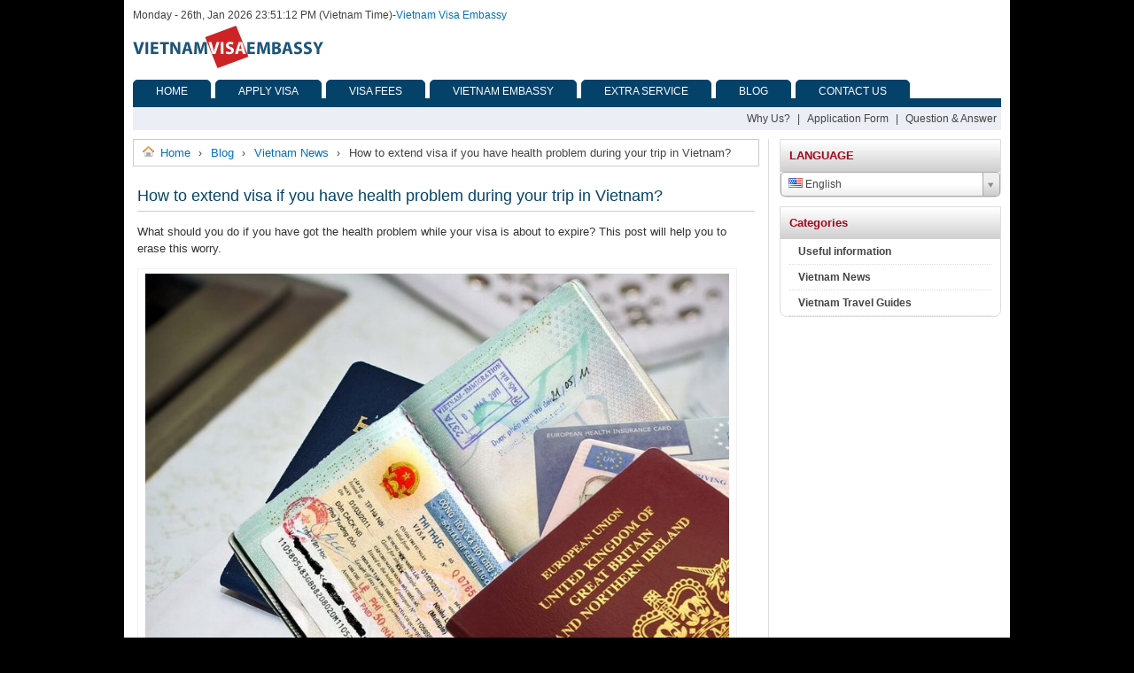

--- FILE ---
content_type: text/html; charset=UTF-8
request_url: https://vietnamvisaembassy.org/how-to-extend-visa-if-you-have-health-problem-during-your-trip-in-vietnam/
body_size: 9632
content:
<!DOCTYPE html PUBLIC "-//W3C//DTD XHTML 1.0 Strict//EN"
	"http://www.w3.org/TR/xhtml1/DTD/xhtml1-strict.dtd">
<html xmlns="http://www.w3.org/1999/xhtml" xml:lang="en" lang="en">
	<head>		

<!-- Google tag (gtag.js) -->
<script async src="https://www.googletagmanager.com/gtag/js?id=G-QVP53RH8RL"></script>
<script>
  window.dataLayer = window.dataLayer || [];
  function gtag(){dataLayer.push(arguments);}
  gtag('js', new Date());

  gtag('config', 'G-QVP53RH8RL');
</script>
	
		<title>How to extend visa if you have health problem during your trip in Vietnam?. Vietnam Visa Embassy, Vietnam e-Visa Online</title>		
		<meta http-equiv="Content-Type" content="text/html; charset=UTF-8" />
		<meta name="google-site-verification" content="5uJ8sPxSt-9kdjoj6hI5u2T6iHWYsLOPgXnW3JLNOXE" />
		<meta http-equiv="REFRESH" content="1200"/>
		<link type="text/css" href="https://vietnamvisaembassy.org/wp-content/themes/visav2/style.css" rel="stylesheet" />
		<link rel="dns-prefetch" href="//www.google-analytics.com"/>
		<script type="text/javascript" src="https://vietnamvisaembassy.org/wp-content/themes/visav2/js/jquery-1.8.2.min.js"></script>						
		<!--[if IE 6]>			
			<script type="text/javascript" src="https://vietnamvisaembassy.org/wp-content/themes/visav2/js/DD_belatedPNG_0.0.8a-min.js"></script>			
		<![endif]-->
				<link type="text/css" href="https://vietnamvisaembassy.org/wp-content/themes/visav2/js/star-rating/jquery.rating.css" rel="stylesheet" />		
		<link rel="shortcut icon" href="/wp-content/themes/visav2/favicon.ico" type="image/x-icon" />
		<meta name='robots' content='index, follow, max-image-preview:large, max-snippet:-1, max-video-preview:-1' />
	<style>img:is([sizes="auto" i], [sizes^="auto," i]) { contain-intrinsic-size: 3000px 1500px }</style>
	
	<!-- This site is optimized with the Yoast SEO plugin v24.9 - https://yoast.com/wordpress/plugins/seo/ -->
	<link rel="canonical" href="https://vietnamvisaembassy.org/how-to-extend-visa-if-you-have-health-problem-during-your-trip-in-vietnam/" />
	<meta name="twitter:label1" content="Written by" />
	<meta name="twitter:data1" content="admin" />
	<meta name="twitter:label2" content="Est. reading time" />
	<meta name="twitter:data2" content="1 minute" />
	<script type="application/ld+json" class="yoast-schema-graph">{"@context":"https://schema.org","@graph":[{"@type":"WebPage","@id":"https://vietnamvisaembassy.org/how-to-extend-visa-if-you-have-health-problem-during-your-trip-in-vietnam/","url":"https://vietnamvisaembassy.org/how-to-extend-visa-if-you-have-health-problem-during-your-trip-in-vietnam/","name":"How to extend visa if you have health problem during your trip in Vietnam?. Vietnam Visa Embassy, Vietnam e-Visa Online","isPartOf":{"@id":"https://vietnamvisaembassy.org/#website"},"primaryImageOfPage":{"@id":"https://vietnamvisaembassy.org/how-to-extend-visa-if-you-have-health-problem-during-your-trip-in-vietnam/#primaryimage"},"image":{"@id":"https://vietnamvisaembassy.org/how-to-extend-visa-if-you-have-health-problem-during-your-trip-in-vietnam/#primaryimage"},"thumbnailUrl":"https://vietnamvisaembassy.org/wp-content/uploads/2020/04/vietnam-extension-visa.jpeg","datePublished":"2020-04-04T03:21:49+00:00","dateModified":"2020-04-04T03:21:51+00:00","author":{"@id":"https://vietnamvisaembassy.org/#/schema/person/28880139c7d8a4147b70e8374b7e7e3d"},"breadcrumb":{"@id":"https://vietnamvisaembassy.org/how-to-extend-visa-if-you-have-health-problem-during-your-trip-in-vietnam/#breadcrumb"},"inLanguage":"en-US","potentialAction":[{"@type":"ReadAction","target":["https://vietnamvisaembassy.org/how-to-extend-visa-if-you-have-health-problem-during-your-trip-in-vietnam/"]}]},{"@type":"ImageObject","inLanguage":"en-US","@id":"https://vietnamvisaembassy.org/how-to-extend-visa-if-you-have-health-problem-during-your-trip-in-vietnam/#primaryimage","url":"https://vietnamvisaembassy.org/wp-content/uploads/2020/04/vietnam-extension-visa.jpeg","contentUrl":"https://vietnamvisaembassy.org/wp-content/uploads/2020/04/vietnam-extension-visa.jpeg","width":800,"height":533,"caption":"How to extend visa Vietanam?"},{"@type":"BreadcrumbList","@id":"https://vietnamvisaembassy.org/how-to-extend-visa-if-you-have-health-problem-during-your-trip-in-vietnam/#breadcrumb","itemListElement":[{"@type":"ListItem","position":1,"name":"Home","item":"https://vietnamvisaembassy.org/"},{"@type":"ListItem","position":2,"name":"How to extend visa if you have health problem during your trip in Vietnam?"}]},{"@type":"WebSite","@id":"https://vietnamvisaembassy.org/#website","url":"https://vietnamvisaembassy.org/","name":"Vietnam Visa Embassy, Vietnam e-Visa Online","description":"Apply Visa at Embassy of Vietnam","inLanguage":"en-US"},{"@type":"Person","@id":"https://vietnamvisaembassy.org/#/schema/person/28880139c7d8a4147b70e8374b7e7e3d","name":"admin","image":{"@type":"ImageObject","inLanguage":"en-US","@id":"https://vietnamvisaembassy.org/#/schema/person/image/","url":"https://secure.gravatar.com/avatar/3c1a1fec09ecdead60485d47c6bb92ab?s=96&d=mm&r=g","contentUrl":"https://secure.gravatar.com/avatar/3c1a1fec09ecdead60485d47c6bb92ab?s=96&d=mm&r=g","caption":"admin"},"url":"https://vietnamvisaembassy.org/author/admin/"}]}</script>
	<!-- / Yoast SEO plugin. -->


<script type="text/javascript">
/* <![CDATA[ */
window._wpemojiSettings = {"baseUrl":"https:\/\/s.w.org\/images\/core\/emoji\/15.0.3\/72x72\/","ext":".png","svgUrl":"https:\/\/s.w.org\/images\/core\/emoji\/15.0.3\/svg\/","svgExt":".svg","source":{"concatemoji":"https:\/\/vietnamvisaembassy.org\/wp-includes\/js\/wp-emoji-release.min.js?ver=6.7.4"}};
/*! This file is auto-generated */
!function(i,n){var o,s,e;function c(e){try{var t={supportTests:e,timestamp:(new Date).valueOf()};sessionStorage.setItem(o,JSON.stringify(t))}catch(e){}}function p(e,t,n){e.clearRect(0,0,e.canvas.width,e.canvas.height),e.fillText(t,0,0);var t=new Uint32Array(e.getImageData(0,0,e.canvas.width,e.canvas.height).data),r=(e.clearRect(0,0,e.canvas.width,e.canvas.height),e.fillText(n,0,0),new Uint32Array(e.getImageData(0,0,e.canvas.width,e.canvas.height).data));return t.every(function(e,t){return e===r[t]})}function u(e,t,n){switch(t){case"flag":return n(e,"\ud83c\udff3\ufe0f\u200d\u26a7\ufe0f","\ud83c\udff3\ufe0f\u200b\u26a7\ufe0f")?!1:!n(e,"\ud83c\uddfa\ud83c\uddf3","\ud83c\uddfa\u200b\ud83c\uddf3")&&!n(e,"\ud83c\udff4\udb40\udc67\udb40\udc62\udb40\udc65\udb40\udc6e\udb40\udc67\udb40\udc7f","\ud83c\udff4\u200b\udb40\udc67\u200b\udb40\udc62\u200b\udb40\udc65\u200b\udb40\udc6e\u200b\udb40\udc67\u200b\udb40\udc7f");case"emoji":return!n(e,"\ud83d\udc26\u200d\u2b1b","\ud83d\udc26\u200b\u2b1b")}return!1}function f(e,t,n){var r="undefined"!=typeof WorkerGlobalScope&&self instanceof WorkerGlobalScope?new OffscreenCanvas(300,150):i.createElement("canvas"),a=r.getContext("2d",{willReadFrequently:!0}),o=(a.textBaseline="top",a.font="600 32px Arial",{});return e.forEach(function(e){o[e]=t(a,e,n)}),o}function t(e){var t=i.createElement("script");t.src=e,t.defer=!0,i.head.appendChild(t)}"undefined"!=typeof Promise&&(o="wpEmojiSettingsSupports",s=["flag","emoji"],n.supports={everything:!0,everythingExceptFlag:!0},e=new Promise(function(e){i.addEventListener("DOMContentLoaded",e,{once:!0})}),new Promise(function(t){var n=function(){try{var e=JSON.parse(sessionStorage.getItem(o));if("object"==typeof e&&"number"==typeof e.timestamp&&(new Date).valueOf()<e.timestamp+604800&&"object"==typeof e.supportTests)return e.supportTests}catch(e){}return null}();if(!n){if("undefined"!=typeof Worker&&"undefined"!=typeof OffscreenCanvas&&"undefined"!=typeof URL&&URL.createObjectURL&&"undefined"!=typeof Blob)try{var e="postMessage("+f.toString()+"("+[JSON.stringify(s),u.toString(),p.toString()].join(",")+"));",r=new Blob([e],{type:"text/javascript"}),a=new Worker(URL.createObjectURL(r),{name:"wpTestEmojiSupports"});return void(a.onmessage=function(e){c(n=e.data),a.terminate(),t(n)})}catch(e){}c(n=f(s,u,p))}t(n)}).then(function(e){for(var t in e)n.supports[t]=e[t],n.supports.everything=n.supports.everything&&n.supports[t],"flag"!==t&&(n.supports.everythingExceptFlag=n.supports.everythingExceptFlag&&n.supports[t]);n.supports.everythingExceptFlag=n.supports.everythingExceptFlag&&!n.supports.flag,n.DOMReady=!1,n.readyCallback=function(){n.DOMReady=!0}}).then(function(){return e}).then(function(){var e;n.supports.everything||(n.readyCallback(),(e=n.source||{}).concatemoji?t(e.concatemoji):e.wpemoji&&e.twemoji&&(t(e.twemoji),t(e.wpemoji)))}))}((window,document),window._wpemojiSettings);
/* ]]> */
</script>
<style id='wp-emoji-styles-inline-css' type='text/css'>

	img.wp-smiley, img.emoji {
		display: inline !important;
		border: none !important;
		box-shadow: none !important;
		height: 1em !important;
		width: 1em !important;
		margin: 0 0.07em !important;
		vertical-align: -0.1em !important;
		background: none !important;
		padding: 0 !important;
	}
</style>
<link rel='stylesheet' id='wp-block-library-css' href='https://vietnamvisaembassy.org/wp-includes/css/dist/block-library/style.min.css?ver=6.7.4' type='text/css' media='all' />
<style id='classic-theme-styles-inline-css' type='text/css'>
/*! This file is auto-generated */
.wp-block-button__link{color:#fff;background-color:#32373c;border-radius:9999px;box-shadow:none;text-decoration:none;padding:calc(.667em + 2px) calc(1.333em + 2px);font-size:1.125em}.wp-block-file__button{background:#32373c;color:#fff;text-decoration:none}
</style>
<style id='global-styles-inline-css' type='text/css'>
:root{--wp--preset--aspect-ratio--square: 1;--wp--preset--aspect-ratio--4-3: 4/3;--wp--preset--aspect-ratio--3-4: 3/4;--wp--preset--aspect-ratio--3-2: 3/2;--wp--preset--aspect-ratio--2-3: 2/3;--wp--preset--aspect-ratio--16-9: 16/9;--wp--preset--aspect-ratio--9-16: 9/16;--wp--preset--color--black: #000000;--wp--preset--color--cyan-bluish-gray: #abb8c3;--wp--preset--color--white: #ffffff;--wp--preset--color--pale-pink: #f78da7;--wp--preset--color--vivid-red: #cf2e2e;--wp--preset--color--luminous-vivid-orange: #ff6900;--wp--preset--color--luminous-vivid-amber: #fcb900;--wp--preset--color--light-green-cyan: #7bdcb5;--wp--preset--color--vivid-green-cyan: #00d084;--wp--preset--color--pale-cyan-blue: #8ed1fc;--wp--preset--color--vivid-cyan-blue: #0693e3;--wp--preset--color--vivid-purple: #9b51e0;--wp--preset--gradient--vivid-cyan-blue-to-vivid-purple: linear-gradient(135deg,rgba(6,147,227,1) 0%,rgb(155,81,224) 100%);--wp--preset--gradient--light-green-cyan-to-vivid-green-cyan: linear-gradient(135deg,rgb(122,220,180) 0%,rgb(0,208,130) 100%);--wp--preset--gradient--luminous-vivid-amber-to-luminous-vivid-orange: linear-gradient(135deg,rgba(252,185,0,1) 0%,rgba(255,105,0,1) 100%);--wp--preset--gradient--luminous-vivid-orange-to-vivid-red: linear-gradient(135deg,rgba(255,105,0,1) 0%,rgb(207,46,46) 100%);--wp--preset--gradient--very-light-gray-to-cyan-bluish-gray: linear-gradient(135deg,rgb(238,238,238) 0%,rgb(169,184,195) 100%);--wp--preset--gradient--cool-to-warm-spectrum: linear-gradient(135deg,rgb(74,234,220) 0%,rgb(151,120,209) 20%,rgb(207,42,186) 40%,rgb(238,44,130) 60%,rgb(251,105,98) 80%,rgb(254,248,76) 100%);--wp--preset--gradient--blush-light-purple: linear-gradient(135deg,rgb(255,206,236) 0%,rgb(152,150,240) 100%);--wp--preset--gradient--blush-bordeaux: linear-gradient(135deg,rgb(254,205,165) 0%,rgb(254,45,45) 50%,rgb(107,0,62) 100%);--wp--preset--gradient--luminous-dusk: linear-gradient(135deg,rgb(255,203,112) 0%,rgb(199,81,192) 50%,rgb(65,88,208) 100%);--wp--preset--gradient--pale-ocean: linear-gradient(135deg,rgb(255,245,203) 0%,rgb(182,227,212) 50%,rgb(51,167,181) 100%);--wp--preset--gradient--electric-grass: linear-gradient(135deg,rgb(202,248,128) 0%,rgb(113,206,126) 100%);--wp--preset--gradient--midnight: linear-gradient(135deg,rgb(2,3,129) 0%,rgb(40,116,252) 100%);--wp--preset--font-size--small: 13px;--wp--preset--font-size--medium: 20px;--wp--preset--font-size--large: 36px;--wp--preset--font-size--x-large: 42px;--wp--preset--spacing--20: 0.44rem;--wp--preset--spacing--30: 0.67rem;--wp--preset--spacing--40: 1rem;--wp--preset--spacing--50: 1.5rem;--wp--preset--spacing--60: 2.25rem;--wp--preset--spacing--70: 3.38rem;--wp--preset--spacing--80: 5.06rem;--wp--preset--shadow--natural: 6px 6px 9px rgba(0, 0, 0, 0.2);--wp--preset--shadow--deep: 12px 12px 50px rgba(0, 0, 0, 0.4);--wp--preset--shadow--sharp: 6px 6px 0px rgba(0, 0, 0, 0.2);--wp--preset--shadow--outlined: 6px 6px 0px -3px rgba(255, 255, 255, 1), 6px 6px rgba(0, 0, 0, 1);--wp--preset--shadow--crisp: 6px 6px 0px rgba(0, 0, 0, 1);}:where(.is-layout-flex){gap: 0.5em;}:where(.is-layout-grid){gap: 0.5em;}body .is-layout-flex{display: flex;}.is-layout-flex{flex-wrap: wrap;align-items: center;}.is-layout-flex > :is(*, div){margin: 0;}body .is-layout-grid{display: grid;}.is-layout-grid > :is(*, div){margin: 0;}:where(.wp-block-columns.is-layout-flex){gap: 2em;}:where(.wp-block-columns.is-layout-grid){gap: 2em;}:where(.wp-block-post-template.is-layout-flex){gap: 1.25em;}:where(.wp-block-post-template.is-layout-grid){gap: 1.25em;}.has-black-color{color: var(--wp--preset--color--black) !important;}.has-cyan-bluish-gray-color{color: var(--wp--preset--color--cyan-bluish-gray) !important;}.has-white-color{color: var(--wp--preset--color--white) !important;}.has-pale-pink-color{color: var(--wp--preset--color--pale-pink) !important;}.has-vivid-red-color{color: var(--wp--preset--color--vivid-red) !important;}.has-luminous-vivid-orange-color{color: var(--wp--preset--color--luminous-vivid-orange) !important;}.has-luminous-vivid-amber-color{color: var(--wp--preset--color--luminous-vivid-amber) !important;}.has-light-green-cyan-color{color: var(--wp--preset--color--light-green-cyan) !important;}.has-vivid-green-cyan-color{color: var(--wp--preset--color--vivid-green-cyan) !important;}.has-pale-cyan-blue-color{color: var(--wp--preset--color--pale-cyan-blue) !important;}.has-vivid-cyan-blue-color{color: var(--wp--preset--color--vivid-cyan-blue) !important;}.has-vivid-purple-color{color: var(--wp--preset--color--vivid-purple) !important;}.has-black-background-color{background-color: var(--wp--preset--color--black) !important;}.has-cyan-bluish-gray-background-color{background-color: var(--wp--preset--color--cyan-bluish-gray) !important;}.has-white-background-color{background-color: var(--wp--preset--color--white) !important;}.has-pale-pink-background-color{background-color: var(--wp--preset--color--pale-pink) !important;}.has-vivid-red-background-color{background-color: var(--wp--preset--color--vivid-red) !important;}.has-luminous-vivid-orange-background-color{background-color: var(--wp--preset--color--luminous-vivid-orange) !important;}.has-luminous-vivid-amber-background-color{background-color: var(--wp--preset--color--luminous-vivid-amber) !important;}.has-light-green-cyan-background-color{background-color: var(--wp--preset--color--light-green-cyan) !important;}.has-vivid-green-cyan-background-color{background-color: var(--wp--preset--color--vivid-green-cyan) !important;}.has-pale-cyan-blue-background-color{background-color: var(--wp--preset--color--pale-cyan-blue) !important;}.has-vivid-cyan-blue-background-color{background-color: var(--wp--preset--color--vivid-cyan-blue) !important;}.has-vivid-purple-background-color{background-color: var(--wp--preset--color--vivid-purple) !important;}.has-black-border-color{border-color: var(--wp--preset--color--black) !important;}.has-cyan-bluish-gray-border-color{border-color: var(--wp--preset--color--cyan-bluish-gray) !important;}.has-white-border-color{border-color: var(--wp--preset--color--white) !important;}.has-pale-pink-border-color{border-color: var(--wp--preset--color--pale-pink) !important;}.has-vivid-red-border-color{border-color: var(--wp--preset--color--vivid-red) !important;}.has-luminous-vivid-orange-border-color{border-color: var(--wp--preset--color--luminous-vivid-orange) !important;}.has-luminous-vivid-amber-border-color{border-color: var(--wp--preset--color--luminous-vivid-amber) !important;}.has-light-green-cyan-border-color{border-color: var(--wp--preset--color--light-green-cyan) !important;}.has-vivid-green-cyan-border-color{border-color: var(--wp--preset--color--vivid-green-cyan) !important;}.has-pale-cyan-blue-border-color{border-color: var(--wp--preset--color--pale-cyan-blue) !important;}.has-vivid-cyan-blue-border-color{border-color: var(--wp--preset--color--vivid-cyan-blue) !important;}.has-vivid-purple-border-color{border-color: var(--wp--preset--color--vivid-purple) !important;}.has-vivid-cyan-blue-to-vivid-purple-gradient-background{background: var(--wp--preset--gradient--vivid-cyan-blue-to-vivid-purple) !important;}.has-light-green-cyan-to-vivid-green-cyan-gradient-background{background: var(--wp--preset--gradient--light-green-cyan-to-vivid-green-cyan) !important;}.has-luminous-vivid-amber-to-luminous-vivid-orange-gradient-background{background: var(--wp--preset--gradient--luminous-vivid-amber-to-luminous-vivid-orange) !important;}.has-luminous-vivid-orange-to-vivid-red-gradient-background{background: var(--wp--preset--gradient--luminous-vivid-orange-to-vivid-red) !important;}.has-very-light-gray-to-cyan-bluish-gray-gradient-background{background: var(--wp--preset--gradient--very-light-gray-to-cyan-bluish-gray) !important;}.has-cool-to-warm-spectrum-gradient-background{background: var(--wp--preset--gradient--cool-to-warm-spectrum) !important;}.has-blush-light-purple-gradient-background{background: var(--wp--preset--gradient--blush-light-purple) !important;}.has-blush-bordeaux-gradient-background{background: var(--wp--preset--gradient--blush-bordeaux) !important;}.has-luminous-dusk-gradient-background{background: var(--wp--preset--gradient--luminous-dusk) !important;}.has-pale-ocean-gradient-background{background: var(--wp--preset--gradient--pale-ocean) !important;}.has-electric-grass-gradient-background{background: var(--wp--preset--gradient--electric-grass) !important;}.has-midnight-gradient-background{background: var(--wp--preset--gradient--midnight) !important;}.has-small-font-size{font-size: var(--wp--preset--font-size--small) !important;}.has-medium-font-size{font-size: var(--wp--preset--font-size--medium) !important;}.has-large-font-size{font-size: var(--wp--preset--font-size--large) !important;}.has-x-large-font-size{font-size: var(--wp--preset--font-size--x-large) !important;}
:where(.wp-block-post-template.is-layout-flex){gap: 1.25em;}:where(.wp-block-post-template.is-layout-grid){gap: 1.25em;}
:where(.wp-block-columns.is-layout-flex){gap: 2em;}:where(.wp-block-columns.is-layout-grid){gap: 2em;}
:root :where(.wp-block-pullquote){font-size: 1.5em;line-height: 1.6;}
</style>
<link rel='stylesheet' id='spu-public-css-css' href='https://vietnamvisaembassy.org/wp-content/plugins/popups/public/assets/css/public.css?ver=1.9.3.8' type='text/css' media='all' />
<link rel='stylesheet' id='flags_tpw_flags_css-css' href='//vietnamvisaembassy.org/wp-content/plugins/transposh-translation-filter-for-wordpress/widgets/flags/tpw_flags_css.css?ver=1.0.9.5' type='text/css' media='all' />
<link rel='stylesheet' id='select2-css' href='//vietnamvisaembassy.org/wp-content/plugins/transposh-translation-filter-for-wordpress/widgets/select2/select2.css?ver=1.0.9.5' type='text/css' media='all' />
<script type="text/javascript" src="https://vietnamvisaembassy.org/wp-includes/js/jquery/jquery.min.js?ver=3.7.1" id="jquery-core-js"></script>
<script type="text/javascript" src="https://vietnamvisaembassy.org/wp-includes/js/jquery/jquery-migrate.min.js?ver=3.4.1" id="jquery-migrate-js"></script>
<script type="text/javascript" src="//vietnamvisaembassy.org/wp-content/plugins/transposh-translation-filter-for-wordpress/widgets/select2/select2.min.js?ver=1.0.9.5" id="select2-js"></script>
<script type="text/javascript" src="//vietnamvisaembassy.org/wp-content/plugins/transposh-translation-filter-for-wordpress/widgets/select2/tpw_select2.js?ver=1.0.9.5" id="transposh_widget_select2-js"></script>
<link rel="https://api.w.org/" href="https://vietnamvisaembassy.org/wp-json/" /><link rel="alternate" title="JSON" type="application/json" href="https://vietnamvisaembassy.org/wp-json/wp/v2/posts/26380" /><link rel='shortlink' href='https://vietnamvisaembassy.org/?p=26380' />
<link rel="alternate" title="oEmbed (JSON)" type="application/json+oembed" href="https://vietnamvisaembassy.org/wp-json/oembed/1.0/embed?url=https%3A%2F%2Fvietnamvisaembassy.org%2Fhow-to-extend-visa-if-you-have-health-problem-during-your-trip-in-vietnam%2F" />
<link rel="alternate" title="oEmbed (XML)" type="text/xml+oembed" href="https://vietnamvisaembassy.org/wp-json/oembed/1.0/embed?url=https%3A%2F%2Fvietnamvisaembassy.org%2Fhow-to-extend-visa-if-you-have-health-problem-during-your-trip-in-vietnam%2F&#038;format=xml" />
<link rel="alternate" hreflang="zh" href="/zh/how-to-extend-visa-if-you-have-health-problem-during-your-trip-in-vietnam/"/><link rel="alternate" hreflang="fr" href="/fr/how-to-extend-visa-if-you-have-health-problem-during-your-trip-in-vietnam/"/><link rel="alternate" hreflang="de" href="/de/how-to-extend-visa-if-you-have-health-problem-during-your-trip-in-vietnam/"/><link rel="alternate" hreflang="hi" href="/hi/how-to-extend-visa-if-you-have-health-problem-during-your-trip-in-vietnam/"/><link rel="alternate" hreflang="it" href="/it/how-to-extend-visa-if-you-have-health-problem-during-your-trip-in-vietnam/"/><link rel="alternate" hreflang="ja" href="/ja/how-to-extend-visa-if-you-have-health-problem-during-your-trip-in-vietnam/"/><link rel="alternate" hreflang="ko" href="/ko/how-to-extend-visa-if-you-have-health-problem-during-your-trip-in-vietnam/"/><link rel="alternate" hreflang="ru" href="/ru/how-to-extend-visa-if-you-have-health-problem-during-your-trip-in-vietnam/"/><link rel="alternate" hreflang="es" href="/es/how-to-extend-visa-if-you-have-health-problem-during-your-trip-in-vietnam/"/><link rel="alternate" hreflang="vi" href="/vi/how-to-extend-visa-if-you-have-health-problem-during-your-trip-in-vietnam/"/>		<script async src="https://pagead2.googlesyndication.com/pagead/js/adsbygoogle.js?client=ca-pub-4013486261157953" crossorigin="anonymous"></script>
		
	</head>
	<body data-rsssl=1>	
		<input type="hidden" id="site_url" value="https://vietnamvisaembassy.org" />
		<input type="hidden" id="ajax_url" value="/wp-admin/admin-ajax.php" />		
		<input type="hidden" id="template_url" value="https://vietnamvisaembassy.org/wp-content/themes/visav2" />
		<!--Wrap-->
		<div id="wrap">
			<!--Top-->
			<div id="top">				
	
	
				<div class="le time">Monday - 26th, Jan 2026 23:51:12 PM (Vietnam Time)</div> -<a href="https://vietnamvisaembassy.org" tittle="Vietnam Visa Embasy - Easy to have Vietnam Visa">Vietnam Visa Embassy</a>
				
								<!--div class="ri sign-in-link">My Account (<a href="https://vietnamvisaembassy.org/sign-in/" title="sign in" rel="nofollow">sign in</a>)</div-->
							</div>
			<div class="clear"></div>

			<!--End Top-->
			<!--Header-->
			<div id="header">
				<div id="logo">
					<a href="https://vietnamvisaembassy.org" title="Vietnam Visa Embassy, Vietnam e-Visa Online">
						<img src="https://vietnamvisaembassy.org/wp-content/themes/visav2/images/vietnamvisaembassy.png" title="Vietnam Visa Embassy, Vietnam e-Visa Online" alt="Vietnam Visa Embassy, Vietnam e-Visa Online" />
					</a>
				</div>
							</div><div class="clear"></div>
			<!--End Header-->
			<!--Menu-->
			<div id="menuwrap">
												<div id="menu">
					<ul class="menu">
												<li  >
							<a href="https://vietnamvisaembassy.org/" title="HOME">HOME</a>
													</li>							
												<li  >
							<a href="https://www.getvisavietnam.com/apply-vietnam-evisa/" title="APPLY VISA">APPLY VISA</a>
													</li>							
												<li  >
							<a href="https://vietnamvisaembassy.org/visa-fees/" title="VISA FEES">VISA FEES</a>
													</li>							
												<li  >
							<a href="https://vietnamvisaembassy.org/embassy" title="VIETNAM EMBASSY">VIETNAM EMBASSY</a>
													</li>							
												<li  >
							<a href="https://vietnamvisaembassy.org/extra-service/" title="EXTRA SERVICE">EXTRA SERVICE</a>
														<ul>
																<li><a href="https://vietnamvisaembassy.org/extra-service/fast-track-service/" title="Fast track Service">Fast track Service</a></li>
																<li><a href="https://vietnamvisaembassy.org/extra-service/vietnam-car-service/" title="Vietnam Car Service">Vietnam Car Service</a></li>
																<li><a href="https://vietnamvisaembassy.org/extra-service/vietnam-tour-services/" title="Vietnam Tour Services">Vietnam Tour Services</a></li>
																
							</ul>
													</li>							
												<li  >
							<a href="https://vietnamvisaembassy.org/blog/" title="BLOG">BLOG</a>
													</li>							
												<li  >
							<a href="https://vietnamvisaembassy.org/contact-us/" title="CONTACT US">CONTACT US</a>
													</li>							
																	
					</ul>					
				</div><div class="clear"></div>
																<div class="extmenu">
										<a href="https://vietnamvisaembassy.org/why-choose-us/" title="Why Us?">Why Us?</a> 
										 | <a href="https://vietnamvisaembassy.org/application-form/" title="Application Form">Application Form</a> 
										 | <a href="/question-answer/" title="Question & Answer">Question & Answer</a> 
										
				</div>
								
			</div><div class="clear"></div>
			<!--End Menu-->						<!--Main-->
			<div id="main">
				<!--Content-->
				<div id="content" class="single">
															<!--Breadcrumb-->						
					<div id="breadcrumb">
						<div itemscope="" itemtype="http://data-vocabulary.org/Breadcrumb">
						  <a href="https://vietnamvisaembassy.org" itemprop="url">
							<span itemprop="title">Home</span>
						  </a> ›
						</div> 
																													<div itemscope="" itemtype="http://data-vocabulary.org/Breadcrumb">
									<a href="https://vietnamvisaembassy.org/blog/" itemprop="url">
										<span itemprop="title">Blog</span>
									</a> ›
								</div>		
																<div itemscope="" itemtype="http://data-vocabulary.org/Breadcrumb">
									<a href="https://vietnamvisaembassy.org/blog/vietnam-news/" itemprop="url">
										<span itemprop="title">Vietnam News</span>
									</a> ›
								</div>		
												
														<div itemscope="" itemtype="http://data-vocabulary.org/Breadcrumb">
								<a href="https://vietnamvisaembassy.org/how-to-extend-visa-if-you-have-health-problem-during-your-trip-in-vietnam/" itemprop="url" class="active">
									<span itemprop="title">How to extend visa if you have health problem during your trip in Vietnam?</span>
								</a>
							</div>
																		
					</div>
					<!--/Breadcrumb-->						<!--Entry-->
					<div class="entry">
						<h1>How to extend visa if you have health problem during your trip in Vietnam?</h1>
						<!--Entry Content-->
						<div class="entry-content">
							<p>What should you do if you have got the health problem while your visa is about to expire? This post will help you to erase this worry.</p>
<div id="attachment_26381" style="width: 810px" class="wp-caption alignnone"><img fetchpriority="high" decoding="async" aria-describedby="caption-attachment-26381" class="size-full wp-image-26381" src="https://vietnamvisaembassy.org/wp-content/uploads/2020/04/vietnam-extension-visa.jpeg" alt="vietnam extension visa" width="800" height="533" srcset="https://vietnamvisaembassy.org/wp-content/uploads/2020/04/vietnam-extension-visa.jpeg 800w, https://vietnamvisaembassy.org/wp-content/uploads/2020/04/vietnam-extension-visa-768x512.jpeg 768w" sizes="(max-width: 800px) 100vw, 800px" /><p id="caption-attachment-26381" class="wp-caption-text"><em>How to extend visa Vietanam?</em></p></div>
<p><strong>Firstly</strong>, you need to find out the reputed visa agency to sort this out. There are a lot of agencies and the service fee for extension is hidden, not public on the website also. If you work with the bad one, the fee might be higher. You should check with <a href="https://www.vietnamvisa.org.vn">vietnamvisa.org.vn</a>, I did try this service here and the fee is accepted and the customer service is perfect with good care and enough information.</p>
<p><strong>Secondly</strong>, you have to prepare some documents to show your health conditions. Ask the doctor in Vietnamese hospital to provide the necessary documents which state that you should not travel and stay in Vietnam to make a proper treatment until your health is better. This document should be written in bilateral languages, or at least in Vietnamese.</p>
<p><strong>The third</strong> and final document you have to prepare is the certificate of residence. If you are in hospital, this document can be moved out. Otherwise, you have to ask the hotel or the host to support you.</p>
<p>Above all documents you have to prepare to <a href="https://www.vietnamvisa.org.vn/extra-service/vietnam-visa-extension/">submit your visa extension</a> and I hope you soon recover and better.</p>
							<p style="text-align: center;"><a href="https://vietnamvisaembassy.org/apply-visa/"><input id="slide_apply" class="apply-visa" type="submit" value="Apply Visa Online" name="slide_apply"></a></p>
						</div>
						<!--Entry Meta-->
						<div class="entry-meta">
							Filed in: <a href="https://vietnamvisaembassy.org/blog/" rel="category tag">Blog</a>, <a href="https://vietnamvisaembassy.org/blog/vietnam-news/" rel="category tag">Vietnam News</a>&nbsp; &nbsp;
							
							 						
						</div><hr class="gsplit" />
												<!--Relation post-->
						<!-- 
						<div class="relation">
							<ul class="menu">
								<li><a href="#" title="#">Vietnam visa types</a></li>
								<li><a href="#" title="#">Vietnam visa exemption</a></li>
								<li><a href="#" title="#">How to apply for Visa to Vietnam</a></li>
								<li><a href="#" title="#">Vietnam Visa Guide</a></li>
								<li><a href="#" title="#">Vietnam immigration policy for Processing Vietnam visa</a></li>
								<li><a href="#" title="#">Circular No.190/2012/TT-BTC</a></li>
								<li><a href="#" title="#">National Ordinance No. 24/2000/PL-UBTVQH10</a></li>
								<li><a href="#" title="#">Codes of Vietnam Visas and Temporary Residence Cards</a></li>
								<li><a href="#" title="#">Vietnam Embassies/Consulates</a></li>
								<li><a href="#" title="#">Foreign Embassies in Vietnam</a></li>
								<li><a href="#" title="#">What is online payment gate - Onepay?</a></li>
								<li><a href="#" title="#">What is Western Union?</a></li>
								<li><a href="#" title="#">What is PayPal?</a></li>
								<li><a href="#" title="#">Vietnam Customs procedures</a></li>
								<li><a href="#" title="#">Useful Vietnam travel resources</a></li>																
							</ul>							
						</div>
						 -->					</div>
										<!--/Entry-->
				</div>
				<!--End Content-->
								<div id="sidebar">					
					<!--Widget-->
					<div class="widget"><h3>LANGUAGE</h3><span class="no_translate"><select style="width:100%" name="lang" class="tp_lang2" onchange="document.location.href=this.options[this.selectedIndex].value;"><option value="/how-to-extend-visa-if-you-have-health-problem-during-your-trip-in-vietnam/" data-flag="us" data-lang="English" selected="selected">English</option><option value="/zh/how-to-extend-visa-if-you-have-health-problem-during-your-trip-in-vietnam/" data-flag="cn" data-lang="Chinese (Simplified)">中文(简体)</option><option value="/fr/how-to-extend-visa-if-you-have-health-problem-during-your-trip-in-vietnam/" data-flag="fr" data-lang="French">Français</option><option value="/de/how-to-extend-visa-if-you-have-health-problem-during-your-trip-in-vietnam/" data-flag="de" data-lang="German">Deutsch</option><option value="/hi/how-to-extend-visa-if-you-have-health-problem-during-your-trip-in-vietnam/" data-flag="in" data-lang="Hindi">हिन्दी; हिंदी</option><option value="/it/how-to-extend-visa-if-you-have-health-problem-during-your-trip-in-vietnam/" data-flag="it" data-lang="Italian">Italiano</option><option value="/ja/how-to-extend-visa-if-you-have-health-problem-during-your-trip-in-vietnam/" data-flag="jp" data-lang="Japanese">日本語</option><option value="/ko/how-to-extend-visa-if-you-have-health-problem-during-your-trip-in-vietnam/" data-flag="kr" data-lang="Korean">한국어</option><option value="/ru/how-to-extend-visa-if-you-have-health-problem-during-your-trip-in-vietnam/" data-flag="ru" data-lang="Russian">Русский</option><option value="/es/how-to-extend-visa-if-you-have-health-problem-during-your-trip-in-vietnam/" data-flag="es" data-lang="Spanish">Español</option><option value="/vi/how-to-extend-visa-if-you-have-health-problem-during-your-trip-in-vietnam/" data-flag="vn" data-lang="Vietnamese">Tiếng Việt</option></select><br/></span><div id="tr_credit"></div></div><div class="zclear"></div><div class="widget"><h3>Categories</h3><div class="menu-blog-categories-container"><ul id="menu-blog-categories" class="menu"><li id="menu-item-312" class="menu-item menu-item-type-taxonomy menu-item-object-category menu-item-312"><a href="https://vietnamvisaembassy.org/blog/useful-information/">Useful information</a></li>
<li id="menu-item-1791" class="menu-item menu-item-type-taxonomy menu-item-object-category current-post-ancestor current-menu-parent current-post-parent menu-item-1791"><a href="https://vietnamvisaembassy.org/blog/vietnam-news/">Vietnam News</a></li>
<li id="menu-item-1792" class="menu-item menu-item-type-taxonomy menu-item-object-category menu-item-1792"><a href="https://vietnamvisaembassy.org/blog/vietnam-travel-guides/">Vietnam Travel Guides</a></li>
</ul></div></div><div class="zclear"></div>					<!-- 
					<div class="widget">
						<h3>Categories</h3>
						<ul>
							<li><a href="#" title="#">Newsletter</a></li>
							<li><a href="#" title="#">Special Offer</a></li>
							<li><a href="#" title="#">Useful information</a></li>
							<li><a href="#" title="#">Vietnam News</a></li>
							<li><a href="#" title="#">Vietnam Travel Guide</a></li>
							<li class="last"><a href="#" title="#">Vietnam Visa Information</a></li>							
						</ul>
					</div>
					 -->
				</div>				
			</div><div class="zclear"></div>
			<!--End Main-->		
﻿			<!--Footer-->
			<div id="footer">
				<div class="clear">
				<div class="fcountry"><h2>Vietnam Visa Embassy on the World</h2></div>
				<div class="clear">
				<div class="fcountry fc1">
					<ul class="menu">
						<li><a href="https://vietnamvisaembassy.org/embassy/vietnam-embassy-in-united-states/" title="Vietnam Embassy in United States">Vietnam Embassy in US</a></li>
						<li><a href="https://vietnamvisaembassy.org/embassy/vietnam-embassy-in-united-kingdom/" title="Vietnam Embassy in United KingDom">Vietnam Embassy in UK</a></li>
						<li><a href="https://vietnamvisaembassy.org/embassy/vietnam-embassy-in-france/" title="Vietnam Embassy in France">Vietnam Embassy in France</a></li>
						<li><a href="https://vietnamvisaembassy.org/embassy/vietnam-embassy-in-canada/" title="Vietnam Embassy in Canada">Vietnam Embassy in Canada</a></li>
						<li><a href="https://vietnamvisaembassy.org/embassy/vietnam-embassy-in-mexico/" title="Vietnam Embassy in Mexico">Vietnam Embassy in Mexico</a></li>
					</ul>
				</div>
				<div class="fcountry fc2">
					<ul class="menu">
						<li><a href="https://vietnamvisaembassy.org/embassy/vietnam-embassy-in-hong-kong/" title="Vietnam Embassy in Hong Kong">Vietnam Embassy in Hong Kong</a></li>
						<li><a href="https://vietnamvisaembassy.org/embassy/vietnam-embassy-in-singapore/" title="Vietnam Embassy in Singapore">Vietnam Embassy in Singapore</a></li>
						<li><a href="https://vietnamvisaembassy.org/embassy/vietnam-embassy-in-thailand/" title="Vietnam Embassy in Thailand">Vietnam Embassy in Thailand</a></li>
						<li><a href="https://vietnamvisaembassy.org/embassy/vietnam-embassy-in-cambodia/" title="Vietnam Embassy in Cambodia">Vietnam Embassy in Cambodia</a></li>
						<li><a href="https://vietnamvisaembassy.org/embassy/vietnam-embassy-in-laos/" title="Vietnam Embassy in Laos">Vietnam Embassy in Laos</a></li>
					</ul>
				</div>
				<div class="fcountry fc3">
					<ul class="menu">
						<li><a href="https://vietnamvisaembassy.org/embassy/vietnam-embassy-in-australia/" title="Vietnam Embassy in Australia">Vietnam Embassy in Australia</a></li>
						<li><a href="https://vietnamvisaembassy.org/embassy/vietnam-embassy-in-malaysia/" title="Vietnam Embassy in Malaysia">Vietnam Embassy in Malaysia</a></li>
						<li><a href="https://vietnamvisaembassy.org/embassy/vietnam-embassy-in-china/" title="Vietnam Embassy in China">Vietnam Embassy in China</a></li>
						<li><a href="https://vietnamvisaembassy.org/embassy/vietnam-embassy-in-taiwan/" title="Vietnam Embassy in Taiwan">Vietnam Embassy in Taiwan</a></li>
						<li><a href="https://vietnamvisaembassy.org/embassy/vietnam-embassy-in-india/" title="Vietnam Embassy in India">Vietnam Embassy in India</a></li>
					</ul>
				</div>
				<div class="fcountry fc4">
					<ul class="menu">
						<li><a href="https://vietnamvisaembassy.org/embassy/vietnam-embassy-in-russia/" title="Vietnam Embassy in Rusia">Vietnam Embassy in Rusia</a></li>
						<li><a href="https://vietnamvisaembassy.org/embassy/vietnam-embassy-in-germany/" title="Vietnam Embassy in Germany">Vietnam Embassy in Germany</a></li>
						<li><a href="https://vietnamvisaembassy.org/embassy/vietnam-embassy-in-belgium/" title="Vietnam Embassy in Belgium">Vietnam Embassy in Belgium</a></li>
						<li><a href="https://vietnamvisaembassy.org/embassy/vietnam-embassy-in-denmark/" title="Vietnam Embassy in Denmark">Vietnam Embassy in Denmark</a></li>
						<li><a href="https://vietnamvisaembassy.org/embassy/vietnam-embassy-in-italy/" title="Vietnam Embassy in Italy">Vietnam Embassy in Italy</a></li>
					</ul>
				</div>
				<div class="fcountry fc5">
					<ul class="menu">
						<li><a href="https://vietnamvisaembassy.org/embassy/vietnam-embassy-in-israel/" title="Vietnam Embassy in Israel">Vietnam Embassy in Israel</a></li>
						<li><a href="https://vietnamvisaembassy.org/embassy/vietnam-embassy-in-macau/" title="Vietnam Embassy in Macau">Vietnam Embassy in Macau</a></li>
						<li><a href="https://vietnamvisaembassy.org/embassy/vietnam-embassy-in-brazil/" title="Vietnam Embassy in Brazil">Vietnam Embassy in Brazil</a></li>
						<li>......</li>							<li><a href="https://vietnamvisaembassy.org/embassy/" title="Embassy of Vietnam" rel="nofollow">More Embassy</a></li>
					</ul>
				</div>
			</div>
			<div class="clear"></div>
			<hr class="split" />
			<div class="ftgroup">
					<div class="fcol"><h3>About Vietnam visa</h3><div class="menu-menu-footer-widget-2-container"><ul id="menu-menu-footer-widget-2" class="menu"><li id="menu-item-172" class="menu-item menu-item-type-post_type menu-item-object-page menu-item-172"><a href="https://vietnamvisaembassy.org/why-choose-us/">Why Choose Us?</a></li>
<li id="menu-item-178" class="menu-item menu-item-type-post_type menu-item-object-page menu-item-178"><a href="https://vietnamvisaembassy.org/terms-and-conditions/">Terms and Conditions</a></li>
<li id="menu-item-179" class="menu-item menu-item-type-post_type menu-item-object-page menu-item-179"><a href="https://vietnamvisaembassy.org/privacy-policy/">Privacy Policy</a></li>
<li id="menu-item-1775" class="menu-item menu-item-type-custom menu-item-object-custom menu-item-1775"><a href="https://vietnamvisaembassy.org/contact-us/">Contact Us</a></li>
</ul></div></div><div class="fcol"><h3>Useful information</h3><div class="menu-menu-footer-widget-1-container"><ul id="menu-menu-footer-widget-1" class="menu"><li id="menu-item-2817" class="menu-item menu-item-type-taxonomy menu-item-object-category menu-item-2817"><a href="https://vietnamvisaembassy.org/vietnam-visa-information/">Vietnam Visa Information</a></li>
<li id="menu-item-166" class="menu-item menu-item-type-custom menu-item-object-custom menu-item-166"><a href="https://vietnamvisaembassy.org/tips/">Vietnam visa Tips</a></li>
<li id="menu-item-167" class="menu-item menu-item-type-custom menu-item-object-custom menu-item-167"><a href="https://vietnamvisaembassy.org/requirements/">Check requirements</a></li>
<li id="menu-item-168" class="menu-item menu-item-type-custom menu-item-object-custom menu-item-168"><a href="https://vietnamvisaembassy.org/embassy/">Vietnam Embassy</a></li>
</ul></div></div><div class="fcol"><h3>For you</h3><div class="menu-menu-footer-widget-3-container"><ul id="menu-menu-footer-widget-3" class="menu"><li id="menu-item-1657" class="menu-item menu-item-type-custom menu-item-object-custom menu-item-1657"><a href="https://vietnamvisaembassy.org/faqs/">24/7 Help – FAQs</a></li>
<li id="menu-item-1658" class="menu-item menu-item-type-custom menu-item-object-custom menu-item-1658"><a href="https://vietnamvisaembassy.org/question-answer/">Question &#038; Answer</a></li>
<li id="menu-item-2418" class="menu-item menu-item-type-taxonomy menu-item-object-category current-post-ancestor current-menu-parent current-post-parent menu-item-2418"><a href="https://vietnamvisaembassy.org/blog/">Blog</a></li>
<li id="menu-item-2818" class="menu-item menu-item-type-post_type menu-item-object-page menu-item-2818"><a href="https://vietnamvisaembassy.org/payment-guidelines/">Payment Guidelines</a></li>
</ul></div></div>			<div class="fcol fcol5">				
				<h3>Save money now?</h3>
				<p>Sign up to receive promotions, exclusive travel offers and discount information for all travel needs. </p>
				<form action="#subscription" method="post" id="subscription">
					<input type="text" name="email" class="textinput" id="subcription_email" placeholder="Email address" value="" />					
					<input type="submit" name="subcription_submit" class="sbutton" value="Sign up" /><div class="clear"></div>
															
				</form>
			</div>
		<div class="fcol">			<div class="textwidget"><br />
<img src="/wp-content/uploads/2014/02/PositiveSSL_tl_trans2.gif" alt="SSL Certificate" title="SSL Certificate" border="0" /></div>
		</div>			</div>
			<div class="clear"></div>

			<!--Footer Bottom-->
			<div class="fbot">
				<table border="0" width="100%" cellspacing="0" cellpadding="0">
					<tr>							
						<td>Copyright © 2021 <a href="https://vietnamvisaembassy.org" title="Vietnam Visa Embassy">VietnamVisaEmbassy.Org</a>. All rights reserved. <a href="https://vietnamvisaembassy.org/embassy/">Vietnam Visa Embassy</a>, <a href="https://vietnamvisaembassy.org/apply-visa/" title="Apply Vietnam visa online">Vietnam e-Visa. Apply Vietnam Visa Online.</a>
						</td>
						<td><img src="https://vietnamvisaembassy.org/wp-content/themes/visav2/images/uploads/card.jpg" title="payment" alt="payment Vietnam Visa" /></td>
					</tr>
				</table>
			</div>
			<div class="zclear"></div>
			<!--/Footer Bottom-->
			</div>
			<!--End Footer-->
</div>
<!--End Wrap-->		
<script type="text/javascript" src="https://vietnamvisaembassy.org/wp-content/themes/visav2/js/script.js"></script>
<script type="text/javascript" src="https://vietnamvisaembassy.org/wp-content/themes/visav2/js/star-rating/jquery.rating.js"></script>
<script type="text/javascript" id="spu-public-js-extra">
/* <![CDATA[ */
var spuvar = {"is_admin":"","disable_style":"","ajax_mode":"","ajax_url":"https:\/\/vietnamvisaembassy.org\/wp-admin\/admin-ajax.php","ajax_mode_url":"https:\/\/vietnamvisaembassy.org\/?spu_action=spu_load","pid":"26380","is_front_page":"","is_category":"","site_url":"https:\/\/vietnamvisaembassy.org","is_archive":"","is_search":"","is_preview":"","seconds_confirmation_close":"5"};
var spuvar_social = [];
/* ]]> */
</script>
<script type="text/javascript" src="https://vietnamvisaembassy.org/wp-content/plugins/popups/public/assets/js/public.js?ver=1.9.3.8" id="spu-public-js"></script>
</body>
</html>

--- FILE ---
content_type: text/html; charset=utf-8
request_url: https://www.google.com/recaptcha/api2/aframe
body_size: 264
content:
<!DOCTYPE HTML><html><head><meta http-equiv="content-type" content="text/html; charset=UTF-8"></head><body><script nonce="r8uJSoL42Fr4l21g0ceC8w">/** Anti-fraud and anti-abuse applications only. See google.com/recaptcha */ try{var clients={'sodar':'https://pagead2.googlesyndication.com/pagead/sodar?'};window.addEventListener("message",function(a){try{if(a.source===window.parent){var b=JSON.parse(a.data);var c=clients[b['id']];if(c){var d=document.createElement('img');d.src=c+b['params']+'&rc='+(localStorage.getItem("rc::a")?sessionStorage.getItem("rc::b"):"");window.document.body.appendChild(d);sessionStorage.setItem("rc::e",parseInt(sessionStorage.getItem("rc::e")||0)+1);localStorage.setItem("rc::h",'1769446275414');}}}catch(b){}});window.parent.postMessage("_grecaptcha_ready", "*");}catch(b){}</script></body></html>

--- FILE ---
content_type: text/css
request_url: https://vietnamvisaembassy.org/wp-content/themes/visav2/style.css
body_size: 5127
content:
/*
Theme Name: Visa
Theme URI: http://vietnamvisaembassy.net
Author: Manlivo
Author URI: http://vinasupport.com
Description: Theme visa develop by manlivo.  
Version: 2.0
License: GNU General Public License v2 or later
License URI: http://www.gnu.org/licenses/gpl-2.0.html
Tags: light, gray, white, one-column, two-columns, right-sidebar, flexible-width, custom-background, custom-header, custom-menu, editor-style, featured-images, flexible-header, full-width-template, microformats, post-formats, rtl-language-support, sticky-post, theme-options, translation-ready
Text Domain: Visa
This theme, like WordPress, is licensed under the GPL.
Use it to make something cool, have fun, and share what you've learned with others.
*/
h1{color:#414141; font-size:16px; font-weight:normal;}
h2{color:#C3001B; font-size:14px; font-weight:bold;}

/*Reset css*/
img{border:0; }
body{margin:0; padding:0; font-family:Arial; background:#000; color:#414141; font-size:12px;}
.round{-moz-border-radius: 4px; border-radius: 4px;}
.shadow{-moz-box-shadow: 0 0 2px 2px #ddd; -webkit-box-shadow: 0 0 2px 2px #ddd; box-shadow: 0 0 2px 2px #ddd;}
a{text-decoration:none; color:#0272BB; font-size:12px; outline:none;}
a:hover{text-decoration:underline; }
.clear{clear:both; }
.clear.spa{clear:both; padding:20px 0 5px 0; border-bottom:1px solid #ddd; }
.zclear{clear:both; padding:5px 0;}
.resetul,.menu{margin:0; padding:0; list-style-type:none; }
.le{float:left}
.ri{float:right; display:block; }
p{line-height:18px; }
.none{display:none}
.error{border:1px solid #f00 !important}
.texterror{color:#f00}
.textsuceess{color:#00f}
.textwarning{color:#E6B105}

/* =WordPress Core
-------------------------------------------------------------- */
.alignnone { margin: 5px 20px 20px 0; }
.aligncenter, div.aligncenter { display: block; margin: 5px auto 5px auto;}
.alignright { float:right; margin: 5px 0 20px 20px; }
.alignleft { float: left; margin: 5px 20px 20px 0; }
.aligncenter { display: block; margin: 5px auto 5px auto; }
	a img.alignright { float: right; margin: 5px 0 20px 20px; }
	a img.alignnone { margin: 5px 20px 20px 0; }
	a img.alignleft { float: left; margin: 5px 20px 20px 0;}
	a img.aligncenter { display: block; margin-left: auto; margin-right: auto}
.wp-caption { background: #fff; border: 1px solid #f0f0f0; max-width: 96%;  padding: 5px 3px 10px; text-align: center; }
.wp-caption.alignnone { margin: 5px 20px 20px 0; }
.wp-caption.alignleft { margin: 5px 20px 20px 0; }
.wp-caption.alignright { margin: 5px 0 20px 20px; }
.wp-caption img { border: 0 none; height: auto; margin: 0; max-width: 98.5%; padding: 0; width: auto;}
.wp-caption p.wp-caption-text { font-size: 11px; line-height: 17px; margin: 0; padding: 0 4px 5px;}

.entry-content{
	font-family: Arial, "Times New Roman", "Bitstream Charter", Times, serif;
	font-size: 13px;
	line-height: 19px;
	color: #333;
}
.entry-content p{
	line-height: 19px;
}
.entry-content a{
	font-size:13px; 
}
	
/*Form*/
.textinput{border:1px solid #ccc; outline:0; padding:2px 4px; height:22px; line-height:20px; }
.sbutton{background:url('images/other.png') -192px 0px no-repeat; width:68px; height:24px; border:0; color:#fff; text-align:center; margin-left:5px; cursor:pointer; }
.ckbutton{border:0; cursor:pointer; background:url('images/other.png') -210px -43px no-repeat; width:140px; height:34px; }
.lbutton{border:0; cursor:pointer; width:100px; height:33px; background:url('images/other.png') -290px 0px no-repeat; color:#fff}
.abutton{border:0; cursor:pointer; width:88px; height:25px; background:url('images/other.png') -409px 1px no-repeat; color:#fff; font-size:12px; }
.qbutton{border:0; cursor:pointer; width:160px; height:34px; line-height:34px;  background:url('images/other.png') -354px -44px no-repeat; color:#fff; display:block; text-decoration:none; }
.textarea{border:1px solid #ccc; outline:0; padding:4px;}
.eblock{ background: #ffffcc; border: 1px #cc0000 solid; padding: 8px 10px; margin:10px 0; font-weight: bold; color: #df1f26;}
.mblock{ background: #ffffcc; border: 1px #007F0E solid; padding: 8px 10px; margin:10px 0; font-weight: bold; color: #007F0E;}
.bbutton{width: 160px; height: 33px; line-height: 33px; color: #fff; text-align: center; background: url('images/other.png') 0px 0px no-repeat; text-decoration: none; font-size: 13px; border:0; cursor:pointer; }
/*Wrap*/
#wrap{width:980px; margin:0px auto; padding:10px; background:#fff; }
	/*Top*/
	#top{}
		#top .time{}
		#top .social-button{margin-left: 50px; overflow:hidden; height:24px; }
		.sign-in-link{padding:2px 0 2px 20px; background:url("images/icons/icon.png") 0px 0px no-repeat;}
		.sign-in-link a{font-weight:bold;}
	/*Header*/
	#header{clear:both; height:45px; margin-top:5px; }
		#logo{float:left; }
		#searchform{float:right; margin-top:10px; }
			#searchform .keyword{border:1px solid #ccc; outline:0; padding:2px 4px; width:190px; height:22px; line-height:20px; float:left;}
			#searchform .sbt{border:0; background:url('images/icons/icon.png') 0px -28px no-repeat; width:32px; height:32px; cursor:pointer; float:left; margin:-2px 2px 0 5px; }
	#menuwrap{height:57px; background:url('images/bg-repeat.png') repeat-x; clear:both; margin-top:10px; }		
		#menu ul li{float:left; margin-right:5px; background:#05426A; border:1px solid #05426A; border-radius:5px 5px 0px 0px; position:relative; z-index: 199;}
		#menu ul li.active, #menu ul li a:hover{background:#05426A; }
		#menu ul li a{float:left; padding:5px 25px; color: #fff; text-decoration:none; }		
		#menu ul li.active a, #menu ul li a:hover{color:#fff; }		
		#menu ul li.active li a{color:#fff; }
		#menu ul li.active li a:hover{color:#fff !important; }
			#menu ul ul{position:absolute; top:26px; left:-1px; width:220px; margin:0; padding:0; list-style-type:none; display:none;}
			#menu ul ul li{float:none; border:0; border-radius:0; }		
			#menu ul ul li a{float:none; border:1px solid #05426A; border-top:0; display:block; }
			
		.extmenu{float:right; margin-top:5px; color:#444}
		.extmenu a{line-height:26px; padding:0 5px; color:#444}
	/*Main*/
	#main{margin-top:10px;}
		#content{float:left; width:717px; }
			#content.single, #content.archive{border-right:1px solid #ddd; padding-right:10px; width:707px; min-height:600px; }
			#content.full{float:none; width:100%; }
			#featured{border:1px solid #05426A; overflow:hidden; background:url('images/bg-repeat.png') 0px -60px repeat-x; }
				.ftabs{width:170px; float:left; font-weight:bold;}
				.ftab{line-height:50px; padding:0 10px; background:#05426A; color:#fff; border-bottom:1px solid #fff; cursor:pointer;}
				.ftab.last{border:0; }
				.ftab.on{background:none; color:#05426A; font-weight:bold;}
				
				.ftabcon{float:left; display:none; width:545px; height:252px;}
				.ftabcon.on{display:block; }
				
				
				/*Slide*/
				#fcon1{background: url("images/slide/slide-1-bg.png") right bottom no-repeat;}
				.slide-1{margin:10px 20px; position:relative; }
				.slide-1 .row{clear:both; padding:4px }
				.slide-1 .row .title{float:left; width:120px; line-height: 24px;}
				.slide-1 .row p{margin:2px; }
				.slide-1 .row .book-select{padding: 4px; border: 1px solid #95A6B9; border-radius: 5px; outline: none; background: #fff; width: 210px;}
					.slide-1 #preview_visa_fee{position:absolute; top:20px; left:370px; width:70px; height:44px; line-height:44px; background: url("images/slide/preview-bg.png") top left no-repeat; padding-left:15px; font-weight: bold;}
					.slide-1 #preview_processing_time_fee{position:absolute; top:100px; left:370px; width:70px; height:44px; line-height:44px; background: url("images/slide/preview-bg.png") top left no-repeat; padding-left:15px; font-weight: bold;}
					.slide-1 #preview_coupon_discount{position:absolute; top:168px; left:380px; width:70px;font-weight: bold; color:#05426A}
					.slide-1 #preview_total{position:absolute; top:205px; left:345px;  width:120px; }
					.slide-1 #preview_total span{font-weight: bold; color:#05426A; font-size:16px}
					.slide-1 #preview_discount{position:absolute; top:-10px; right:-21px; }
				.slide-2{padding:10px; }
				.slide-3{margin:10px 0 10px 40px; }
					.slide-3 h3{color:#05426A; font-size:20px; font-weight:normal; }
					.slide-3 select{border:2px solid #05426A; padding:5px; width:290px; float:left;}
					.fbutton{float:left; margin-left:10px; width:160px; height: 33px; line-height:33px; color:#fff; text-align:center;  background: url('images/other.png') 0px 0px no-repeat; text-decoration:none; font-size:13px; }
					.slide-3 .menu{margin:20px; }
					.slide-3 .menu li{line-height:30px; background:url('images/icons/icon.png') 4px -62px no-repeat; padding-left:25px; }
					.slide-3 .menu li a{font-size:13px; }
				
				.slide-4{margin:20px 10px 20px 30px; }
				.slide-4 p{margin-top:0; }
				.slide-4 ul li{padding:9px 5px 7px 0px;  }
				.slide-4 ul li a{background: url("images/icons/icon3.gif") no-repeat; float:left; width:22px; height:23px; margin-right:10px; }				
				.slide-4 ul li span{color:#333; font-size: 15px;}
				
				.slide-5{margin:1px 5px 5px 20px; }
				.slide-5 p{margin-top:0; }
				.slide-5 ul li{padding:2px 2px 3px 0;  }
				.slide-5 ul li a{background: url("images/icons/bullet.gif") no-repeat; float:left; width:9px; height:13px; margin-right:10px; }				
				.slide-5 ul li span{color:#333;}
			.fromto{height:38px; line-height:38px; padding:0 20px; background:url('images/bg-repeat.png') 0px -332px repeat-x; margin:10px 0; border-radius:8px; }
			.hgroup{}
				.hcol{float:left; width:210px; margin:5px; background:url('images/bg-repeat.png') top right no-repeat; min-height:320px; }				
					.hcol1{padding-right:5px; background-position:210px -375px;}
					.hcol2{width:250px; padding-right:5px; background-position:250px -375px;}
					.hcol3{background:none; float:right;}
				.hcol h3{color:#05426A; padding-left:60px; height:50px; line-height:20px; margin-top:0; }
					.hcol1 h3{ background:url('images/icons/icon.png') 0px -92px no-repeat; }
					.hcol2 h3{ background:url('images/icons/icon.png') 0px -190px no-repeat; }
					.hcol3 h3{ background:url('images/icons/icon.png') 0px -320px no-repeat; line-height:40px;}
				.hcol1 ul li{margin:6px 0; line-height:18px; padding-left: 16px; background:url('images/icons/icon.png') 0px -138px no-repeat; }				
				.hcol2 ul li{margin:6px 0; line-height:18px; padding-left: 20px; background:url('images/icons/icon.png') 0px -253px no-repeat; }				
				.hcol3 ul li{margin:6px 0; line-height:30px; padding-left: 40px; color:#0272BB; font-weight:bold; }
					.hcol3 li.ic1{ background:url('images/icons/icon.png') 0px -370px no-repeat;}
					.hcol3 li.ic2{ background:url('images/icons/icon.png') 0px -410px no-repeat;}
					.hcol3 li.ic3{ background:url('images/icons/icon.png') 0px -448px no-repeat;}
					.hcol3 li.ic4{ background:url('images/icons/icon.png') 0px -486px no-repeat;}
					.hcol3 li.ic5{ background:url('images/icons/icon.png') 0px -530px no-repeat;}
				a.more{float:right; color:#ce1d20; text-decoration:underline; margin-right:10px; padding-left:20px; background:url('images/icons/icon.png') 5px -568px no-repeat; }	
		/*Sidebar*/		
		#sidebar{float:right; width:250px;}
			.support{border:1px solid #ccc; border-radius:0 0 5px 5px}
				.support h3{background: #05426A; margin:0; padding:5px 10px 5px 30px; font-weight:normal; }
				.support h3 span{display:block; text-transform: uppercase; color:#fff; line-height:24px; }
				.support h3 span.t1{font-size:14px; text-shadow:1px 1px 1px #000;}
				.support h3 span.t2{font-size:18px;}
				
				.support .menu{margin:10px 10px;}
				.support .menu li{line-height:20px; padding:10px 5px 10px 25px; border-bottom:1px solid #ededed; }
				.support .menu li.last{border:0; padding:20px 15px;}
				.support .menu li.phone{background:url('images/icons/icon.png') 0px -582px no-repeat;}
				.support .menu li.hotline{background:url('images/icons/icon.png') 3px -616px no-repeat;}
				.support .menu li.hotline span{font-size:11px; }
				.support .menu li.email{background:url('images/icons/icon.png') 0px -676px no-repeat;}
				.support .sbutton{width:183px; height:41px; display:block; margin:0 auto; background:url('images/other.png') 0px -42px no-repeat;}
			.testimonials{background:url('images/other.png') 0px -98px no-repeat; width:250px; height:265px; position:relative; margin-top:20px; }
				.testimonials h3{margin:0; color:#05426A; padding: 5px 0 5px 70px; font-size:17px; font-weight:normal;  }
				.teicon{position:absolute; top:-16px; left:20px; width: 50px; height:45px; margin:0; background:url('images/icons/icon.png') 0px -725px no-repeat;}
				.tetext{margin:6px 20px 0px 20px; line-height:26px; position:relative; }
				.tetext .leftquote{display:block; position:absolute; top:0; left:0; width:20px; height:20px; background:url('images/icons/icon.png') 0px -784px no-repeat; }
				.tetext .rightquote{display:block; position:absolute; bottom:0; right:0; width:20px; height:20px; background:url('images/icons/icon.png') -30px -784px no-repeat; }
				.teuser, .tedate{margin:0; line-height:26px; margin:0 20px; color:#0183DE; }	
			.review{}
				.stars{width:82px; }
				.stars span{float:left; width:16px; height:16px; background:url('images/icons/star-off.png') 0px 0px no-repeat;}
				.stars span.on{background:url('images/icons/star-on.png') 0px 0px no-repeat;}
				.review-link{float:right; color:#C3001B; text-decoration:underline; }
			/*Widget*/	
			.widget{border:1px solid #ddd; border-radius:0 0 8px 8px; }
				.widget h3{color:#a40619; font-size:13px; padding:0 10px; line-height:36px; height:36px; margin:0; background:#fff url('images/bg-repeat.png') 0px -924px repeat-x;  }
				.widget ul{margin:0 10px; padding:0; list-style-type:none; }	
				.widget ul li{line-height:28px; height:28px; border-bottom:1px dotted #ddd; padding-left:10px; }
				.widget ul li.last{border:0;}
				.widget ul li a{color:#444; font-weight:bold; }
			/*Review form*/
			#review_form{margin:10px}
			#review_form #remail{width:218px; }
			#review_form #rname{width:218px; }
			#review_form #rtitle{width:218px; }
			.bselect { padding: 4px; border: 1px solid #ccc; border-radius: 5px; outline: none; background: #fff;}
			.btextarea { padding: 4px; border: 1px solid #ccc; border-radius: 5px; outline: none; background: #fff;}
			#review_form #rcountry{width:228px; }
			#review_form #rcontent{width:218px; height:100px}
			#review_form .center{text-align: center}					
			
		.hbox{width:478px; }
		.hbox .htitle{background:url('images/other.png') 0px -370px no-repeat; height:32px; line-height:32px; }
		.hbox .htitle h3{margin:0; padding-left:50px; color:#C3001B; font-size:16px; }
			.leftbox{float:left; }
			.leftbox h3{background:url('images/icons/icon.png') 12px -836px no-repeat;}
			.leftbox .thumb{margin:10px; float:left; }
			.leftbox p{padding:10px 0; line-height:18px; }
			.rightbox{float:right}
			.rightbox h3{background:url('images/icons/icon.png') 12px -868px no-repeat;}
			.rightbox .hcon{padding:10px; line-height:18px; }
		
		#footer{margin-top:20px; }
			.ftgroup{min-height:100px; background:url('images/footer.png')top left no-repeat;}
				.fcol{float:left; padding:10px 12px; width:150px;}
				.fcol2{ width:180px; } 
				.fcol4{ width:120px; } 
				.fcol5{ width:250px; }
				.fcol h3{color:#C3001B; margin-top:0; font-weight:bold; }
				.fcol li{line-height:20px; }
				.fcol li a{color:#444; }
				.fcol4 li{line-height:30px; padding-left:35px; }
				.fcol4 li.fb{background:url('images/icons/icon.png') 0px -910px no-repeat;}
				.fcol4 li.tw{background:url('images/icons/icon.png') 0px -948px no-repeat;}
				.fcol4 li.gg{background:url('images/icons/icon.png') 0px -984px no-repeat;}
			hr.split{border:0; background:#05426A; padding:2px; }
			hr.gsplit{border:1px solid #ddd; border-top:0; clear: both; }
			.fbot{padding:10px 0px; }
				.payment{float:left; width:350px; padding:20px 10px; }
				.recommend{float:right; width:555px; border:1px solid #ccc; border-radius:5px; padding:10px; }
				.recommend p{margin:0}
			.fend{height:100px; background:#333; }

/*Single*/
	#breadcrumb{overflow:hidden; padding:7px 10px; padding-left:20px; background:#fff url('images/icons/icon.png') 10px -1022px no-repeat; border:1px solid #ccc; }
			#breadcrumb div{float:left; margin-left:5px}
			#breadcrumb div a{ font-size:13px; padding:0 5px; }
			#breadcrumb div a.active{color:#444}
			.entry{padding:5px; }
			.entry h1{color:#05426A; font-size:18px; font-weight:normal; border-bottom:1px solid #ccc; padding:6px 0; }
			.entry-content h2{color:#05426A; font-size:16px; font-weight:normal;}
			.entry-meta{padding:5px 0; font-weight:bold; }
			.entry-meta a{font-weight:normal; }
			
			.relation{margin:10px 20px; }
			.relation li{line-height:24px; padding-left:20px; background:#fff url('images/icons/icon.png') 0px -1046px no-repeat;}
			
			/*Sign In*/
			h2.ctitle{color:#05426A; font-size:18px; font-weight:normal;}
			.ckbox{float:left; width:500px; padding:5px 10px; }
			.ckbox form{width:300px; margin:60px auto; }
			.ckbox .textinput, .signinbox .textinput{margin-top:5px; }
			.signinbox{float:right; width: 460px; }
			.signinbox form{border:5px solid #F2F3F3; padding:20px; width:300px; margin:10px auto; }	
			
			/*Forgot*/
			.forgotpassbox{width:500px; margin:50px auto; }
			.forgotpassbox h3{color:#05426A;}
			.forgotpassbox form{border: 5px solid #F2F3F3; padding: 20px; width: 100%; margin: 10px auto;}
			
			/*FAQ*/
			h1.faq{padding-left:40px; background:#fff url('images/icons/icon.png') 0px -1096px no-repeat;}
			h3.ftitle{background:#fff url('images/icons/icon.png') 0px -1138px no-repeat; margin:5px 0; padding:5px 0 5px 20px; color:#4B4A4A; font-size:14px;  }
			.faqs{margin:5px 10px; }
			.faqs p{margin-left:20px; }
			.faqs li{}
			.faqs li > a{background:#fff url('images/icons/icon.png') 4px -1042px no-repeat; padding:8px 0 8px 20px; display:block; }
			.faqs .faqanswer{margin:5px 5px 5px 20px; line-height:18px; display:none; }
			.faqs li a.fquestion.on{color:#009900; background:#fff url('images/icons/icon.png') 4px -1166px no-repeat; }
			.faqs hr{border-top:1px dotted #ddd; border-bottom:0; margin:0 0 0 20px; }
			/*Questions*/
			.searchquestion{overflow:hidden; background:#FFECB9; padding:15px;}
			.searchquestion .textinput{padding:4px;}
				.sqleft{float:left; padding:15px; background:#fff; }
				.sqright{float:right; padding:15px; text-align:center; background:#fff; }
				.qlist{margin:20px 0; }
				.qitem{border:1px solid #F0F0F0; background:#FAF9F9; padding:10px; margin:5px 0; }
				.qitem h2{font-size:14px; margin:0; padding:0px 0 5px 25px; background:url('images/icons/icon.png') 4px -1202px no-repeat;}
				.qcontent{padding:5px 0 5px 25px; line-height:18px;}
				.qcontent p{margin:0}
				.qmeta{padding:5px 0 5px 25px; color:#999;}
				.qitem .qcommentbt{padding:4px 0 4px 25px; background:url('images/icons/icon.png') 4px -1231px no-repeat;}
				.qitem .qcontact{color:#444;}
				
				.qanswer{border:1px solid #E1E1C1; background:#FFFAEA; padding:10px; margin:10px 0 10px 50px; clear:both; position:relative}
				.qicon{background:url('images/icons/icon.png') 4px -1254px no-repeat; position:absolute; top:10px; left:-40px; width:26px; height:18px; }
				.qanswer .qcontent, .qanswer .qmeta{padding:4px 0 4px 5px; }				
				.qanswer .qcontact{color:#f00;}
				.qanswer hr{border-top:1px solid #ccc; border-bottom:0}
				
				.qleft{float:left; width:540px; }
				.qright{float:right; text-align:center; padding-top:50px; width:80px; }
				.qcomment p{clear:both;}
				.qcomment label, .qcomment span{float:left; }
				.qcomment label{width:80px; color:#999; line-height:26px; padding:0 5px; }
				.qcomment label.tr{text-align:right; }
				.qcomment .textinput{line-height:18px; height:20px; width:165px; color:#999 }
				.qcomment .textarea{width:430px; height:60px; color:#999 }
			
				/*Question Form*/
				.question-form{border:10px solid #FFECB9; padding: 10px 20px; }
				.question-form .row{display:block; clear: both; padding:5px 0; }
				.question-form .row label{display:block; padding:5px 0; margin-left:5px; }
				.question-form .row input{width:100%;}
				.question-form .row textarea{width:100%; height:100px;}
				.question-form .rowleft{float:left; width: 46%}
				.question-form .rowright{float:right; width: 46%}
			
				.question-form .verification{float:left; width: 120px;}
				.question-form .verification-input{float:left; width: 80px; }
				.question-form .qfbutton{float:right; width:160px; }
			/*Requirement*/
			.xcharacter{text-align:center; }
			.xcharacter a{background:#888; padding:4px; font-weight:bold; color:#fff; margin:0 1px; }
				.crmain{color:#B22D00; border-bottom:1px dotted #B22D00; padding:5px 0 5px 20px; font-size:15px; }
				.counlist a{margin:5px 0; float:left; width:225px; height:18px; }
				.counlist img{float:left; padding-right:5px; }
			/*Testimonial*/
			.testi1{font-family:Monotype Corsiva; font-size:22px; line-height:30px;  width:600px; margin:0 auto; position: relative; padding:10px 30px; }
				.testi1 span{ width:20px; height:20px; }
				.testi-left{position: absolute; top: 0; left: 0; background: url('images/icons/quote-left.png') no-repeat; }
				.testi-right{position: absolute; bottom: 0; right: 0; background: url("images/icons/quote-right.png") no-repeat;}
			.testi2{padding:10px; background:#ECEEF5; font-weight: bold; }
			.testi3{text-align:center; }
			.testimonial li{clear:both; }
				.testimonial li h4{margin-bottom:0; }
				.testimonial li h4 a{color:#444; padding-left:25px; background: url("images/icons/quote.png") no-repeat;}
				.testimonial li p{}
			.wu{width:800px; padding: 20px; }
			.wu h3{color:#df1f26}
			/*Tips*/
			.tips{margin:0; padding:0; list-style-type: none; }
			.tips li{float:left; width:338px; border-bottom: 1px solid #ccc; margin:5px 0; padding: 2px 0; height:18px; }
			.tips li.sa{margin-left:20px; }			
			
/*Archive*/
	.aritem{ border:1px solid #ddd; margin-top:20px; overflow:hidden; padding:10px;  background:#fff url('images/bg-repeat.png') 0px -760px repeat-x; }
		.aritem .thumb{float:left;  margin-right:10px; }
		.aritem .thumb img{padding:6px; background:#F0F0F0; border-right: 1px solid #ccc; border-bottom: 1px solid #ccc;}
		.aritem h4{margin:0;}
		.aritem h4 a{font-size:15px; }
		.aritem p.meta{margin:5px 0; font-size:11px; color:#999; }
		.aritem p.meta a{font-size:11px; }
		.aritem p.meta span{background:#fff url('images/icons/icon.png') 0px -1077px no-repeat; padding-left:20px; }
		.aritem p.con{margin-top:8px; line-height:18px; }
		.aritem a.moredetail{color:#C3001B; float:right; text-decoration:underline; }
/*Pagenavi*/
.wpnavi{text-align:right; clear:both; margin:10px 0; padding:10px 0; }
	.wpnavi a,.wpnavi span{padding:4px 8px; margin:4px; border:1px solid #ccc; border-radius:4px; }
	.wpnavi a{color:#0083DE; }		
	.wpnavi span{color:#fff; background: #0083DE; }		

/*Fix css for Firefox*/
@-moz-document url-prefix() {
    .slide-1 #preview_processing_time_fee{
		top:91px; 
    }
    .slide-1 #preview_coupon_discount{
		top:160px; 
    }
    .abutton{
		font-family: arial;    	
    }
}

.fcountry {float: left; padding: 1px 12px;}
.fc1 {width: 170px;}
.fc2 {width: 180px;}
.fc3 {width: 170px;}
.fc4 {width: 170px;}
.fc5 {width: 170px;}
.fcountry h4{color:#C3001B; margin-top:0; font-weight:bold; }
.fcountry li{line-height:20px; }
.fcountry li a{color:#444; font-family: Arial; font-size: 11px;}
.whitetext {color: #FFFFFF;}
.redtext {color: #FF0000;}

.payment-form {
    margin: 0 auto;
    width: 500px;
}
.payment-form p.row {
    clear: both;
    margin: 8px 0;
    overflow: hidden;
}
.payment-form .row label {
    float: left;
    line-height: 26px;
    width: 120px;
}
.payment-form .textinput {
    color: #666666;
    height: 20px;
}
.payment-form .textarea {
    width: 370px;
}
.payment-form .row-right {
    float: left;
    width: 380px;
}

.apply-visa {
    background: none repeat scroll 0 0 #C3001B;
    border-radius: 8px;
    margin: 0 auto;
    text-align: center;
    width: 230px;
	height: 35px;
    line-height: 35px;
	color: #FFFFFF;
    cursor: pointer;
    font-size: 13px;
	font-weight: bold;
}

--- FILE ---
content_type: application/javascript
request_url: https://vietnamvisaembassy.org/wp-content/themes/visav2/js/script.js
body_size: 2022
content:
$(document).ready(function(){	
	var loader = '<center><img class="loader" src="' + $('#template_url').val() + '/libs/assets/loader.gif" /></center>';
	var ajax_url = $('#ajax_url').val();
	$('#menu li').hover(
		function () {				
			$(this).find('ul').slideDown(300);
		},
		function () {			
			$(this).find('ul').slideUp(300);
		}
	);
	$('.note').hover(
			function () {				
				$(this).find('.textnote').fadeIn(300);
			},
			function () {			
				$(this).find('.textnote').fadeOut(300);
			}
		);
	$('.ftab').click(function(){
		/*Get ID*/
		var id = $(this).attr('id');
		id = parseInt(id.replace('ftab',''));
		/*Remove class on*/
		$('.ftab').removeClass('on');
		$('.ftabcon').removeClass('on');
		/*Add class on to object click*/
		$(this).addClass('on');
		$('#fcon' + id).addClass('on')
	});
	$('.fquestion').click(function(){		
		/*Check status*/
		var status = $(this).hasClass('on');
		var answerObj = $(this).parent().find('.faqanswer');
		if(status == true){
			$(this).removeClass('on');
			answerObj.slideUp();
		}else{
			/*Add class*/
			$('.fquestion').removeClass('on');
			$(this).addClass('on');
			$('.faqanswer').slideUp();
			answerObj.slideDown();
		}		
		return false; 
	});
	/*Load comment question*/
	$('.qcommentbt').click(function(){
		/*Check exist*/		
		var next = $(this).parents('.qitem').next();
		$('.qanswer').not(next).slideUp();
		if(next.hasClass('qanswer')){			
			next.slideToggle();
			return false;
		}		
		/*Not exist*/
		var qid = $(this).parent().find('.qid').val();
		$('#qno-' + qid).after(loader);
		
				
		var data = {
			action: 'visa',
			type: 'load_comment',	
			postid: qid
		};
		// We can also pass the url value separately from ajaxurl for front end AJAX implementations
		jQuery.post(ajax_url, data, function(response) {
			$('.loader').remove();
			$('#qno-' + qid).after(response);
			var next = $('#qno-' + qid).next();
			next.hide().slideDown();			
		});
		return false; 
	});
	/*Submit comment ajax*/
	$('.comment-ajax').live('click',function(){
		var box = $(this).parents('.qanswer');
		var user_id = box.find('.quser_id').val();
		var content = box.find('.qtextarea').val();		
		var post_id = box.find('.qpost_id').val();		
		var author = box.find('.qauthor').val();
		var author_email = box.find('.qauthor_email').val();
		var data = {
				action: 'visa',
				type: 'add_comment',
				author: author,
				author_email: author_email,
				content: content,
				post_id: post_id,
				user_id: user_id
		}		
		box.prepend(loader);
		jQuery.post(ajax_url, data, function(response) {
			console.log(response);
			box.replaceWith(response).hide().slideDown();					
		});
	});
	$('#subscription').submit(function(){
		$('.error').removeClass('error');
		$('.texterror').removeClass('texterror');
		var email = $('#subcription_email');
		if(email.val() == ''){
			email.addClass('error');
			alert('Please insert email subcription');
			return false;
		}
		filter = /^([a-zA-Z0-9_\.\-])+\@(([a-zA-Z0-9\-])+\.)+([a-zA-Z0-9]{2,4})+$/;
		if(filter.test(email.val()) == false){
			email.addClass('error');
			alert('Email invalid');
			return false; 
		}
	});
	$('#client-time').text(datenow('H:i'));
	$(".xcharacter a").click(function (){
		var id = $(this).attr('id');
		$('html, body').animate({ scrollTop: $("#pos-" + id).offset().top - 30 }, 500);
        return false;
    });
});
function datenow(type){
	var date = new Date();
	var d = date.getDate();
	var H = date.getHours();
	var i = date.getMinutes();
	if (type == 'H:i'){
		return H + ':' + i;
	}	
}

//V3 Edit
var calculation = {
	init: function() {
		 this.process_time_data = process_time_json;	
		 this.assistant_data = assistant_json;
		 this.car_seats_data = car_seats_json;
		 this.visa_price_data = visa_price_json; 
	}, 
	getPrice: function() {
		this.setLoading(); 
		var number_visa = this.getNumberVisa();
		var type_visa = this.getTypeVisa();
		var purpose_visit = this.getPurposeVisit();
		var process_time = this.getProcessTime();
		var assistant_service = this.getAssistantService();
		var car_service = this.getCarService();
		var car_seats = this.getCarSeats();
		// Get Visa Fee
		var visaFee = this.getVisaFee(type_visa, number_visa);
		var processTimeFee = this.getProcessTimeFee(process_time, number_visa);
		var assistantFee = this.getAssistantFee(assistant_service, number_visa);
		var carFee = this.getCarFee(car_service, car_seats);
		var discount = this.getDiscount(visaFee);
		var total = (visaFee + processTimeFee + assistantFee + carFee) - discount; 
		this.setPriceValue(visaFee, discount, total, processTimeFee, assistantFee, carFee)
	}, 
	getSlidePrice: function() {
		var number_visa = $('#slide_number_visa').val();
		var type_visa = $('#slide_type_visa').val();
		$('.slide_processing_time').each(function(){
	    	  if($(this).is(':checked')){
	    		  process_time = $(this).val();
	    	  }
	    });
		var assistant_service = $('#assistant_service').val();
		var car_service = $('#slide_car_service').val();		
		var car_seats = '';
		
		var visaFee = this.getVisaFee(type_visa, number_visa);
		var processTimeFee = this.getProcessTimeFee(process_time, number_visa);
		var assistantFee = this.getAssistantFee(assistant_service, number_visa);
		var carFee = this.getCarFee(car_service, car_seats);
		var discount = this.getDiscount(visaFee);
		var total = (visaFee + processTimeFee + assistantFee + carFee) - discount; 
		
		$('#preview_visa_fee .value').text(visaFee);
	   	$('#preview_processing_time_fee .value').text(processTimeFee);
	   	$('#preview_coupon_discount .value').text(discount.formatMoney(2, '.', ','));
	   	$('#preview_total .value').text(total.formatMoney(2, '.', ','));	 
	}, 
	setLoading: function() {
		$('#service_fee_here').text('Loading...');
	    $('#discount_here').text('Loading...');
	    $('#total_here').text('Loading...');
	    $('#process_time_fee_here').text('Loading...');	 
	},
	setPriceValue: function(visaFee, discount, total, processTimeFee, assistantFee, carFee) {
		$('#service_fee_here').text('$' + visaFee);
		$('#assistant_service_fee_here').text('$' + assistantFee);
		$('#car_service_fee_here').text('$' + carFee);
	    $('#discount_here').text('$' + discount.formatMoney(2, '.', ','));
	    $('#total_here').text('$' + total.formatMoney(2, '.', ','));
	    $('#process_time_fee_here').text('$' + processTimeFee); 
	    
	},  
	getNumberVisa: function() {
		return $('#book_number_visa').val();		 
	},
	getTypeVisa: function() {
		return $('#book_type_visa').val(); 
	},
	getPurposeVisit: function() {
		return $('#book_purpose_visit').val();
	},
	getProcessTime: function() {
		var process_time = 'standard';
	      
	    $('.book_processing_time').each(function(){
	    	if($(this).is(':checked')){
	    		process_time = $(this).val();
	    	}
	    });
	    return process_time; 
	},
	getAssistantService: function() {
		var assistant_service = 0;
	    if($('#book1_extra_service').is(':checked')){
	    	assistant_service = 1;
	    }
	    return assistant_service; 
	},
	getCarService: function() {
		var car_service = 0;
	    if($('#book2_extra_service').is(':checked')){
	    	car_service = 1;
	    }
	    return car_service; 
	},
	getCarSeats: function() {
		return $('#book_car_seats').val();
	},
	getVisaFee: function(type_visa, number_visa) {
		var visaFee = 0; 
		var unit = 0; 
		$.each(this.visa_price_data, function( index, item ) {
			if (item.visa_type == type_visa && item.pax == number_visa) {
				unit = item.unit; 
			}			   
		});		
		visaFee = number_visa*unit; 		
		return visaFee; 
	},
	getProcessTimeFee: function(process_time, number_visa) {
		var processTimeFee = 0; 
		var unit = 0; 
		$.each(this.process_time_data, function( index, item ) {
			if (item.fee_value == process_time) {				 
				unit = item.unit; 
			}			   
		});		
		processTimeFee = number_visa*unit; 		
		return processTimeFee; 
	},
	getAssistantFee: function(assistant_service, number_visa) {
		var assistantFree = 0;
		var unit = 0; 
		if (assistant_service == 1) {
			$.each(this.assistant_data, function( index, item ) {
				if (item.fee_value == 'assistant') {					
					unit = item.unit; 
				}			   
			});	
		}
		assistantFree = number_visa*unit;
		return assistantFree; 
	},
	getCarFee: function(car_service, car_seats) {
		var carFee = 0; 
		if ((car_service == 1) && (car_seats != '')){
			$.each(this.car_seats_data, function( index, item ) {
				if (item.fee_value == car_seats) {					
					carFee = item.unit; 
				}			   
			});
		}		 
		return carFee; 
	}, 
	getDiscount: function(visaFee) {
		var discount = visaFee*(customer_discount/100); 
		if (has_coupon == 1) {
			if (coupon_type == 'percen') {
				discount = visaFee*(coupon_discount/100);
			} else {
				discount = visaFee - coupon_discount;
			}
		}
		return discount; 
	}
	
}; 
$('#print_calculation_params').ready(function(){
	if ($('#print_calculation_params').length > 0) {
		calculation.init();
	}	
})

Number.prototype.formatMoney = function(c, d, t){
	var n = this, 
	    c = isNaN(c = Math.abs(c)) ? 2 : c, 
	    d = d == undefined ? "." : d, 
	    t = t == undefined ? "," : t, 
	    s = n < 0 ? "-" : "", 
	    i = parseInt(n = Math.abs(+n || 0).toFixed(c)) + "", 
	    j = (j = i.length) > 3 ? j % 3 : 0;
	   return s + (j ? i.substr(0, j) + t : "") + i.substr(j).replace(/(\d{3})(?=\d)/g, "$1" + t) + (c ? d + Math.abs(n - i).toFixed(c).slice(2) : "");
};